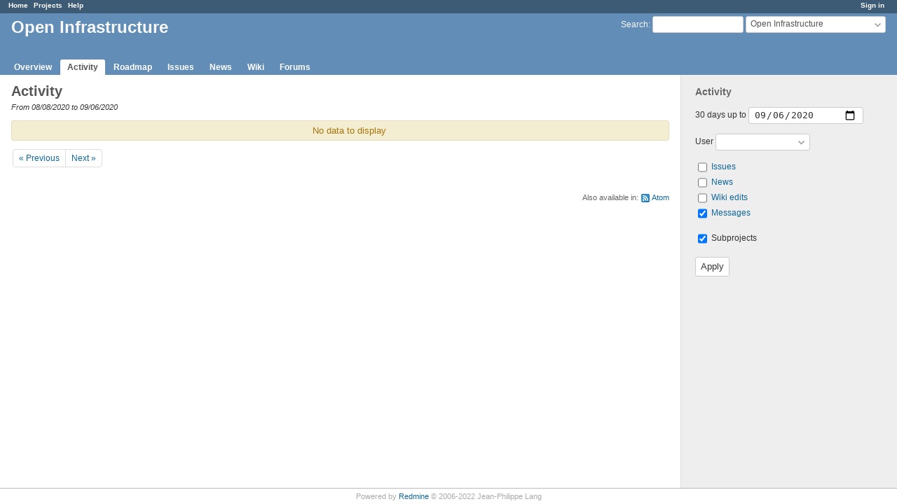

--- FILE ---
content_type: text/html; charset=utf-8
request_url: https://redmine.ungleich.ch/projects/open-infrastructure/activity?from=2020-09-06&show_messages=1
body_size: 2752
content:
<!DOCTYPE html>
<html lang="en">
<head>
<meta charset="utf-8" />
<meta http-equiv="X-UA-Compatible" content="IE=edge"/>
<title>Activity - Open Infrastructure - ungleich redmine</title>
<meta name="viewport" content="width=device-width, initial-scale=1">
<meta name="description" content="Redmine" />
<meta name="keywords" content="issue,bug,tracker" />
<meta name="csrf-param" content="authenticity_token" />
<meta name="csrf-token" content="DO1oUfCHjpGuLBLPZMkUvuVJeCveHZNj1YMIkLOkwapEOjkkTYf0IJYzNBJiHUDRq/MKc11hx3S+WQXMNZbkUg==" />
<link rel='shortcut icon' href='/favicon.ico?1669909233' />
<link rel="stylesheet" media="all" href="/stylesheets/jquery/jquery-ui-1.13.2.css?1669909233" />
<link rel="stylesheet" media="all" href="/stylesheets/tribute-5.1.3.css?1669909233" />
<link rel="stylesheet" media="all" href="/stylesheets/application.css?1669909233" />
<link rel="stylesheet" media="all" href="/stylesheets/responsive.css?1669909233" />

<script src="/javascripts/jquery-3.6.1-ui-1.13.2-ujs-6.1.7.js?1669909233"></script>
<script src="/javascripts/tribute-5.1.3.min.js?1669909233"></script>
<script src="/javascripts/tablesort-5.2.1.min.js?1669909233"></script>
<script src="/javascripts/tablesort-5.2.1.number.min.js?1669909233"></script>
<script src="/javascripts/application.js?1669909233"></script>
<script src="/javascripts/responsive.js?1669909233"></script>
<script>
//<![CDATA[
$(window).on('load', function(){ warnLeavingUnsaved('The current page contains unsaved text that will be lost if you leave this page.'); });
//]]>
</script>

<script>
//<![CDATA[
rm = window.rm || {};rm.AutoComplete = rm.AutoComplete || {};rm.AutoComplete.dataSources = JSON.parse('{"issues":"/issues/auto_complete?project_id=open-infrastructure\u0026q=","wiki_pages":"/wiki_pages/auto_complete?project_id=open-infrastructure\u0026q="}');
//]]>
</script>

<!-- page specific tags -->
<link rel="alternate" type="application/atom+xml" title="ATOM" href="http://localhost:3000/projects/open-infrastructure/activity.atom?show_messages=1" />
<script>
//<![CDATA[
var datepickerOptions={dateFormat: 'yy-mm-dd', firstDay: 0, showOn: 'button', buttonImageOnly: true, buttonImage: '/images/calendar.png?1669909233', showButtonPanel: true, showWeek: true, showOtherMonths: true, selectOtherMonths: true, changeMonth: true, changeYear: true, beforeShow: beforeShowDatePicker};
//]]>
</script></head>
<body class="project-open-infrastructure has-main-menu controller-activities action-index avatars-off">

<div id="wrapper">

<div class="flyout-menu js-flyout-menu">

        <div class="flyout-menu__search">
            <form action="/projects/open-infrastructure/search" accept-charset="UTF-8" name="form-74e9ff79" method="get"><input name="utf8" type="hidden" value="&#x2713;" autocomplete="off" />
            
            <label class="search-magnifier search-magnifier--flyout" for="flyout-search">&#9906;</label>
            <input type="text" name="q" id="flyout-search" class="small js-search-input" placeholder="Search" />
</form>        </div>


        <h3>Project</h3>
        <span class="js-project-menu"></span>

    <h3>General</h3>
    <span class="js-general-menu"></span>

    <span class="js-sidebar flyout-menu__sidebar"></span>

    <h3>Profile</h3>
    <span class="js-profile-menu"></span>

</div>


<div id="top-menu">
    <div id="account">
        <ul><li><a class="login" href="/login">Sign in</a></li></ul>    </div>
    
    <ul><li><a class="home" href="/">Home</a></li><li><a class="projects" href="/projects">Projects</a></li><li><a class="help" href="https://www.redmine.org/guide">Help</a></li></ul></div>

<div id="header">

    <a href="#" class="mobile-toggle-button js-flyout-menu-toggle-button"></a>

    <div id="quick-search">
        <form action="/projects/open-infrastructure/search" accept-charset="UTF-8" name="form-8909cfe4" method="get"><input name="utf8" type="hidden" value="&#x2713;" autocomplete="off" />
        <input type="hidden" name="scope" value="subprojects" autocomplete="off" />
        
        <label for='q'>
          <a accesskey="4" href="/projects/open-infrastructure/search?scope=subprojects">Search</a>:
        </label>
        <input type="text" name="q" id="q" size="20" class="small" accesskey="f" data-auto-complete="true" />
</form>        <div id="project-jump" class="drdn"><span class="drdn-trigger">Open Infrastructure</span><div class="drdn-content"><div class="quick-search"><input type="text" name="q" id="projects-quick-search" value="" class="autocomplete" data-automcomplete-url="/projects/autocomplete.js?jump=activity" autocomplete="off" /></div><div class="drdn-items projects selection"></div><div class="drdn-items all-projects selection"><a href="/projects?jump=activity">All Projects</a></div></div></div>
    </div>

    <h1><span class="current-project">Open Infrastructure</span></h1>

    <div id="main-menu" class="tabs">
        <ul><li><a class="overview" href="/projects/open-infrastructure">Overview</a></li><li><a class="activity selected" href="/projects/open-infrastructure/activity">Activity</a></li><li><a class="roadmap" href="/projects/open-infrastructure/roadmap">Roadmap</a></li><li><a class="issues" href="/projects/open-infrastructure/issues">Issues</a></li><li><a class="news" href="/projects/open-infrastructure/news">News</a></li><li><a class="wiki" href="/projects/open-infrastructure/wiki">Wiki</a></li><li><a class="boards" href="/projects/open-infrastructure/boards">Forums</a></li></ul>
        <div class="tabs-buttons" style="display:none;">
            <button class="tab-left" onclick="moveTabLeft(this); return false;"></button>
            <button class="tab-right" onclick="moveTabRight(this); return false;"></button>
        </div>
    </div>
</div>

<div id="main" class="">
    <div id="sidebar">
        <form id="activity_scope_form" action="/projects/open-infrastructure/activity" accept-charset="UTF-8" name="activity_scope_form-a563429d" method="get"><input name="utf8" type="hidden" value="&#x2713;" autocomplete="off" />
<h3>Activity</h3>
<p>
  30 days up to <input type="date" name="from" id="from" value="2020-09-06" size="10" />
  <script>
//<![CDATA[
$(function() { $('#from').addClass('date').datepickerFallback(datepickerOptions); });
//]]>
</script>
</p>
<p>
  User
  <select name="user_id" id="user_id"><option value="">&nbsp;</option><option value="10">Alain M. Lafon</option>
<option value="165">Evil Ham</option>
<option value="32">Jason Kim</option>
<option value="103">Jin-Guk Kwon</option>
<option value="164">Johannes Meixner</option>
<option value="101">Marc Auer</option>
<option value="68">Mondi Ravi</option>
<option value="3">Nico Schottelius</option>
<option value="185">Reyk Floeter</option>
<option value="19">Sanghee Kim</option>
<option value="52">Thilo Schottelius</option>
<option value="202">Timothée Floure</option></select>
</p>
<ul>
  <li>
    <input type="checkbox" name="show_issues" id="show_issues" value="1" />
    <label for="show_issues">
      <a href="/projects/open-infrastructure/activity?from=2020-09-06&amp;show_issues=1">Issues</a>
    </label>
  </li>
  <li>
    <input type="checkbox" name="show_news" id="show_news" value="1" />
    <label for="show_news">
      <a href="/projects/open-infrastructure/activity?from=2020-09-06&amp;show_news=1">News</a>
    </label>
  </li>
  <li>
    <input type="checkbox" name="show_wiki_edits" id="show_wiki_edits" value="1" />
    <label for="show_wiki_edits">
      <a href="/projects/open-infrastructure/activity?from=2020-09-06&amp;show_wiki_edits=1">Wiki edits</a>
    </label>
  </li>
  <li>
    <input type="checkbox" name="show_messages" id="show_messages" value="1" checked="checked" />
    <label for="show_messages">
      <a href="/projects/open-infrastructure/activity?from=2020-09-06&amp;show_messages=1">Messages</a>
    </label>
  </li>
</ul>
    <input type="hidden" name="with_subprojects" value="0" autocomplete="off" />
    <p><label><input type="checkbox" name="with_subprojects" id="with_subprojects" value="1" checked="checked" /> Subprojects</label></p>
<p><input type="submit" name="submit" value="Apply" class="button-small" data-disable-with="Apply" /></p>
</form>
        
    </div>

    <div id="content">
        
        <h2>Activity</h2>

<p class="subtitle">From 08/08/2020 to 09/06/2020</p>

<div id="activity">
</div>

<p class="nodata">No data to display</p>

<span class="pagination">
  <ul class="pages">
    <li class="previous page">
<a title="From 07/09/2020 to 08/07/2020" accesskey="p" href="/projects/open-infrastructure/activity?from=2020-08-07&amp;show_messages=1">« Previous</a>
    </li><li class="next page">
<a title="From 09/07/2020 to 10/06/2020" accesskey="n" href="/projects/open-infrastructure/activity?from=2020-10-06&amp;show_messages=1">Next »</a></li>
  </ul>
</span>
&nbsp;
<p class="other-formats">Also available in:  <span><a class="atom" rel="nofollow" href="/projects/open-infrastructure/activity.atom?show_messages=1">Atom</a></span>
</p>



        
        <div style="clear:both;"></div>
    </div>
</div>
<div id="footer">
    Powered by <a href="https://www.redmine.org/">Redmine</a> &copy; 2006-2022 Jean-Philippe Lang
</div>

<div id="ajax-indicator" style="display:none;"><span>Loading...</span></div>
<div id="ajax-modal" style="display:none;"></div>

</div>

</body>
</html>
